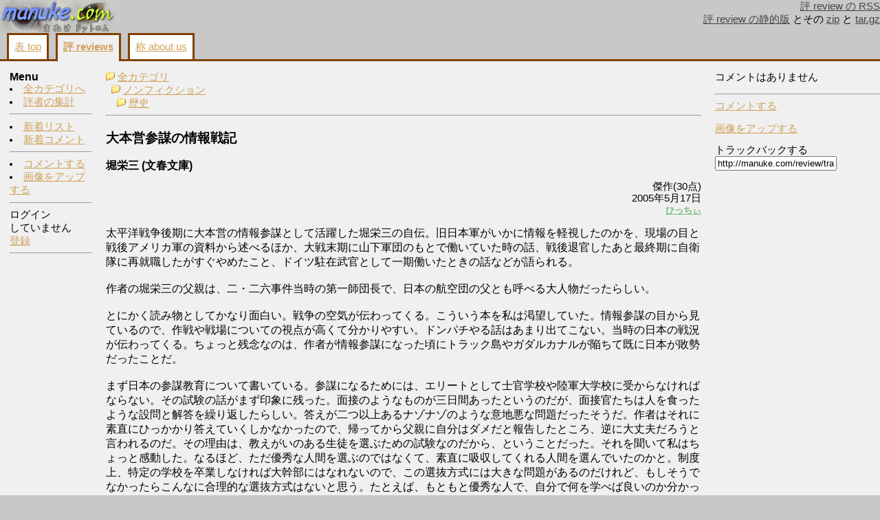

--- FILE ---
content_type: text/html; charset=UTF-8
request_url: http://manuke.com/review/view.php?f_revid=1050
body_size: 9274
content:
<!DOCTYPE HTML PUBLIC "-//W3C//DTD HTML 4.0 Transitional//EN">
<HTML>
<HEAD prefix="og: http://ogp.me/ns# fb: http://ogp.me/ns/fb# article: http://ogp.me/ns/article#">
<!-- Global site tag (gtag.js) - Google Analytics -->
<script async src="https://www.googletagmanager.com/gtag/js?id=UA-59181940-1"></script>
<script>
  window.dataLayer = window.dataLayer || [];
  function gtag(){dataLayer.push(arguments);}
  gtag('js', new Date());

  gtag('config', 'UA-59181940-1');
</script>
<META http-equiv="Content-Type" content="text/html; charset=UTF-8">
<META name="viewport" content="width=device-width,initial-scale=1">
<!--[if lt IE 9]>
<script src="http://css3-mediaqueries-js.googlecode.com/svn/trunk/css3-mediaqueries.js"></script>
<![endif]-->
<script type="application/ld+json">
[{"@context":"https://schema.org/","@type":"Review","itemReviewed":{"@type":"Book","name":"大本営参謀の情報戦記"},"author":{"@type":"Person","name":"ひっちぃ"},"datePublished":"2005-05-17 20:23:41","reviewRating":{"@type":"Rating","ratingValue":80,"bestRating":100,"worstRating":0},"reviewBody":"太平洋戦争後期に大本営の情報参謀として活躍した堀栄三の自伝。旧日本軍がいかに情報を軽視したのかを、現場の目と戦後アメリカ軍の資料から述べるほか、大戦末期に山下軍団のもとで働いていた時の話、戦後退官した","publisher":{"@type":"Organization","name":"manuke.com"}},{"@context":"https://schema.org/","@type":"BreadcrumbList","itemListElement":[{"@type":"ListItem","position":1,"item":{"@id":"https://manuke.com/review/index.php?f_revid=1","name":"全カテゴリ"}},{"@type":"ListItem","position":2,"item":{"@id":"https://manuke.com/review/index.php?f_revid=3","name":"ノンフィクション"}},{"@type":"ListItem","position":3,"item":{"@id":"https://manuke.com/review/index.php?f_revid=564","name":"歴史"}}]}]</script>
<TITLE>大本営参謀の情報戦記 - manuke.com [review]</TITLE>
<META name="Classification" content="レビュー">
<META name="Description" content="本、マンガ、コンピュータ、時事ニュース、ゲーム、店など、あらゆるものをレビューして紹介するサイト">
<META name="KeyWords" content="レビュー,本,マンガ,コンピュータ,時事,ニュース,ゲーム,店,ノンフィクション,ルポ">
<meta property="og:type" content="article" />
<meta property="og:title" content="大本営参謀の情報戦記" />
<meta property="og:url" content="view.php%3Ff_revid%3D1050" />
<meta property="og:description" content="太平洋戦争後期に大本営の情報参謀として活躍した堀栄三の自伝。旧日本軍がいかに情報を軽視したのかを、現場の目と戦後アメリカ軍の資料から述べるほか、大戦末期に山下軍団のもとで働いていた時の話、戦後退官した" />
<meta property="og:image" content="https://manuke.com/image/pet_cat_oddeye.png" />
<meta property="og:site_name" content="manuke.com" />
<LINK rel="StyleSheet" href="/style.css" type="text/css" media="screen">
</HEAD>
<BODY bgcolor="#C8C8C8">
<TABLE border="0" valign="top" cellspacing="0" cellpadding="0" width="100%" height="100%">
 <TR>
  <TD class="title">
   <!-- nested table for title -->
   <TABLE border="0" cellspacing="0" cellpadding="0" width="100%" height="48">
   <TBODY>
    <TR>
     <TD width="168">
      <IMG src="/image/logo.gif" width="166" height="48" border="0">
     </TD>
     <TD align="right" valign="top" class="header"><A href="/review/rdf.php">評 review の RSS</A><BR><A href="/static/index.html">評 review の静的版</A> とその <A href="/~mysql/reviews.zip">zip</A> と <A href="/~mysql/reviews.tar.gz">tar.gz</A></TD>
    </TR>
   </TBODY>
   </TABLE>
   <!-- /nested table for title -->
  </TD>
 </TR>
 <TR>
  <TD class="tab">
   <!-- nested table for tab -->
   <TABLE border="0" cellspacing="0" cellpadding="0" height="40" width="100%">
   <TBODY>
    <TR width="100%"><TD valign="bottom"><TABLE border="0" cellspacing="0" cellpadding="0" width="10" height="3" bgcolor="#804000"><TR><TD></TD></TR></TABLE></TD>
<TD><TABLE border="0" width="100%" height="100%" cellspacing="3" cellpadding="0" bgcolor="#804000"><TBODY><TR><TD bgcolor="#FFFFFF" align="center" style="padding: 8px;" nowrap><FONT color="black"><A href="/">表 top</A></FONT></TD></TR></TBODY></TABLE></TD>
<TD valign="bottom"><TABLE border="0" cellspacing="0" cellpadding="0" width="10" height="3" bgcolor="#804000"><TR><TD></TD></TR></TABLE></TD>
<TD><TABLE border="0" cellspacing="0" cellpadding="0" width="3" height="100%" bgcolor="#804000"><TR><TD></TD></TR></TABLE></TD>
<TD valign="top"><TABLE border="0" cellspacing="0" cellpadding="0" height="100%" bgcolor="#804000"><TR height="3"><TD></TD></TR><TR height="100%"><TD bgcolor="#F0F0F0" align="center" style="padding: 8px;" nowrap><FONT color="black"><A href="/review/list.php"><B>評 reviews</B></A></FONT></TD></TR><TR height="3" bgcolor="#F0F0F0"><TD></TD></TR></TABLE></TD>
<TD><TABLE border="0" cellspacing="0" cellpadding="0" width="3" height="100%" bgcolor="#804000"><TR><TD></TD></TR></TABLE></TD>
<TD valign="bottom"><TABLE border="0" cellspacing="0" cellpadding="0" width="10" height="3" bgcolor="#804000"><TR><TD></TD></TR></TABLE></TD>
<TD><TABLE border="0" width="100%" height="100%" cellspacing="3" cellpadding="0" bgcolor="#804000"><TBODY><TR><TD bgcolor="#FFFFFF" align="center" style="padding: 8px;" nowrap><FONT color="black"><A href="/about.php">称 about us</A></FONT></TD></TR></TBODY></TABLE></TD>
<TD valign="bottom" width="100%"><TABLE border="0" cellspacing="0" cellpadding="0" width="100%" height="3" bgcolor="#804000"><TR><TD></TD></TR></TABLE></TD>
    </TR>
   </TBODY>
   </TABLE>
   <!-- /nested table for title -->
  </TD>
 </TR>
 <TR valign="top">
  <TD width="100%" height="100%" class="stuff">
   <!-- content -->
<DIV class='main'>
<DIV class="leftsidebar">
<H4>Menu</H4>
<LI><A href="index.php?f_revid=1">全カテゴリへ</A><BR>
<LI><A href="reviewers.php">評者の集計</A>
<HR>
<LI><A href="list.php">新着リスト</A>
<LI><A href="list.php?f_class=2">新着コメント</A>
<HR>
<LI><A href="edit.php?f_parent=1050&f_class=2">コメントする</A><BR>
<LI><A href="edit.php?f_parent=1050&f_class=4">画像をアップする</A><BR>
<HR>
ログイン<BR>していません<BR><A href="../signup.php">登録</A>
<HR>
</DIV>
<DIV class="content" style="width: auto; min-width: 0; overflow-wrap: break-word; word-break: break-all;">
<IMG src="category.gif" alt="・" width="13" height="13"> <A href="index.php?f_revid=1">全カテゴリ</A>
<BR>
&nbsp; <IMG src="category.gif" alt="・" width="13" height="13"> <A href="index.php?f_revid=3">ノンフィクション</A>
<BR>
&nbsp; &nbsp; <IMG src="category.gif" alt="・" width="13" height="13"> <A href="index.php?f_revid=564">歴史</A>
<BR>
<HR>
<H3>大本営参謀の情報戦記</H3>
<H4>堀栄三 (文春文庫)</H4>
<P align="right">傑作(30点)<BR>2005年5月17日<BR><SPAN class="author"><A href="../userview.php?f_userid=1&f_screenid=1&f_backurl=review/view.php%3Ff_revid%3D1050">ひっちぃ</A></SPAN></P>
<DIV class="msg">太平洋戦争後期に大本営の情報参謀として活躍した堀栄三の自伝。旧日本軍がいかに情報を軽視したのかを、現場の目と戦後アメリカ軍の資料から述べるほか、大戦末期に山下軍団のもとで働いていた時の話、戦後退官したあと最終期に自衛隊に再就職したがすぐやめたこと、ドイツ駐在武官として一期働いたときの話などが語られる。<br />
<br />
作者の堀栄三の父親は、二・二六事件当時の第一師団長で、日本の航空団の父とも呼べる大人物だったらしい。<br />
<br />
とにかく読み物としてかなり面白い。戦争の空気が伝わってくる。こういう本を私は渇望していた。情報参謀の目から見ているので、作戦や戦場についての視点が高くて分かりやすい。ドンパチやる話はあまり出てこない。当時の日本の戦況が伝わってくる。ちょっと残念なのは、作者が情報参謀になった頃にトラック島やガダルカナルが陥ちて既に日本が敗勢だったことだ。<br />
<br />
まず日本の参謀教育について書いている。参謀になるためには、エリートとして士官学校や陸軍大学校に受からなければならない。その試験の話がまず印象に残った。面接のようなものが三日間あったというのだが、面接官たちは人を食ったような設問と解答を繰り返したらしい。答えが二つ以上あるナゾナゾのような意地悪な問題だったそうだ。作者はそれに素直にひっかかり答えていくしかなかったので、帰ってから父親に自分はダメだと報告したところ、逆に大丈夫だろうと言われるのだ。その理由は、教えがいのある生徒を選ぶための試験なのだから、ということだった。それを聞いて私はちょっと感動した。なるほど、ただ優秀な人間を選ぶのではなくて、素直に吸収してくれる人間を選んでいたのかと。制度上、特定の学校を卒業しなければ大幹部にはなれないので、この選抜方式には大きな問題があるのだけれど、もしそうでなかったらこんなに合理的な選抜方式はないと思う。たとえば、もともと優秀な人で、自分で何を学べば良いのか分かっていて、教官の教えることに時々懐疑的になるような人は、東大に入る必要はないのだ。そういう人より、あまり自分を確立させていないが教えられたことを全部吸収してしまうような人こそ、教育の効率という意味では高いレベルの教育を受けさせるべきなのだ。まあいかに合理的だとしても、軌道修正がきかない硬直した人材を再生産してしまいそうだという点ではやはり大いに問題がある。<br />
<br />
次に作者は情報教育が足りなかったと言っている。陸軍大学校ではカリキュラムとして情報教育があるにはあったが、講義を聞くだけのもので、実践的なものではなかったという。作戦偏重の傾向があり、優秀な人材から作戦課にまわされており、大本営の中でも作戦課は特別な存在だったそうだ。戦後日本の軍隊は大本営が暴走したという評価があるが、大本営も一枚岩ではなかったのだと言っている。<br />
<br />
情報を扱う部の下には、各国を扱う各課がいくつもあったのだそうだが、たびたび編成替えがあったそうだ。気弱な発言をしたことで全員の前で罵倒され別の課に回されたりと、三つぐらいの課を渡り歩き、やっとアメリカの課に落ち着いた。上司が机上ではなく現地主義の考えをもっていたことから、課員はそれぞれの戦場に視察に派遣されたのだそうだ。大本営というと軍の幹部は東京から指図ばかりしていたという印象があったが、実際はこのような視察があったり、二三年ぐらいの周期で方面軍と大本営を往復するのが通例であったらしい。<br />
<br />
作者の父親が日本の航空戦力の父であったことから、その部下だった寺西将軍から視察の途上歓待され様々な教えを授けられたときのことを描いている。古来より高い場所を占領した側が勝つということ、現代ではそれが航空戦力になったこと、などなど現代の戦争のやりかたは変わってしまったのに日本がついていっていないことを嘆いていた。<br />
<br />
太平洋は攻める側に有利で守るのが難しい。飛び石のように飛行場から飛行場へと航空戦力を進軍させていき、制空権を広げて攻め取っていくアメリカのやり方を分析している。当時戦艦は時代遅れになりつつあったが、陸上への艦砲射撃では依然として強力な兵器であり、戦艦一隻が4個師団分ぐらいの戦力にあたると言っている。ちょっとこれには驚いた。戦艦の乗員は確か千人に満たないはずだが、それが歩兵一万人以上の師団四つと同じなのだろうか。それはいいとして、水際でアメリカ軍の上陸を食い止めようとした日本軍は散々にやられたらしい。<br />
<br />
そのような状況を冷静に分析し、作者らはアメリカ軍と戦う軍関係者のために一冊の冊子を作ったのだそうだ。この冊子を読み熱心に講義を聴講していた司令官の部隊がアメリカ軍を苦しめたと語っている。その他、アメリカ軍の動きを断片的な情報から予測し確度よく当てることから、作者は皆からマッカーサー参謀と呼ばれるに至ったのだそうだ。<br />
<br />
作者の有名な功績として、台湾沖航空戦の過大戦果疑惑について大本営に電報で報告したというものがある。この電報を大本営作戦参謀でのちの伊藤忠商事会長の瀬島竜三が握り潰したとかそうでないとか言われているが、電報を打つにいたった経緯や当時の状況が語られている。<br />
<br />
その後、過大戦果や航空戦の実態についての調査をしているうちに、あの山下将軍と出会い、のちに彼に乞われて彼の軍団の参謀になる。山下奉文と言えば、マレーの虎と恐れられた日本の名将である。自転車を使った日本版電撃作戦を行ったとされるが私はよく知らない。電撃作戦とはドイツが生み出した、足の速くて強力な部隊(戦車)で進撃して、足の遅い歩兵がそれを追いかけつつ占領していく作戦のことだ。<br />
<br />
山下将軍の軍団は、大本営作戦課の指示で、当初はルソン島まで引き込んで戦うはずだった。しかし過大戦果を信じた大本営が、レイテ島という狭い島で迎え撃つという相手を見誤った作戦を押し付けてきたため、ずるずると消耗して最終的にルソン島で満足な戦いが出来なかったという話が語られる。<br />
<br />
師団を海上輸送するには輸送船団を組むのだが、輸送の最中にアメリカ軍にやられると、ずぶ濡れになって武器もなく半数ほどの丸腰の部隊になったのだそうだ。情報を疎んだ結果、最初の師団がたまたま運良く上陸できただけなのに、次の部隊を送り出そうとしてやられた。軍幹部を乗せた飛行機や偵察機が待ち伏せにあってあっけなく撃墜される。厳重なアメリカ軍の警戒網をタイムテーブルで分析し、うまいことスキをみつけて人を運んだエピソードも語られる。<br />
<br />
日本の諜報活動もある程度の成功を収めたケースもあったそうだ。一部暗号を解読できたこともあり、暗号が解けなくてもコールサインや発信のタイミングなどから多くのことが読み取れたのだそうだ。たとえば無線封鎖されると何の情報も得られないかというとそうではなく、逆に無線封鎖自体が攻撃開始前という情報を持っている。<br />
<br />
原爆投下についても途中までは追いかけられていたのだそうだ。コールサインから部隊の機数が分かったのだそうだが、中途半端に少ない数の部隊が、中途半端なタイミングで生まれ、なぜかワシントンに通信を送っていたことも把握していた。それとは別に米本土で何かの実験が行われたこともつかんでいた。それらの情報を関連付けて吟味していたら、原爆投下の実働部隊が来ていたことが分かったかもしれず、大変悔やまれるというようなことを書いている。<br />
<br />
開戦後まもなく米本土の日系人が強制収容所に送られたという有名な話がある。人道的にこれは誤りだったと今のアメリカ人は思っているが、実際のところこの行為は日本のスパイ網を一網打尽にするための確信犯的な行為だったと指摘している。事実日本は諜報網を作っていたらしいのだが、これで一気にダメになったのだそうだ。<br />
<br />
作者は情報参謀なので、スパイ活動の実働部隊ではなかったのだが、大戦当時の各国のスパイ戦についてのエピソードも断片的にいくつか語っている。アメリカの司令部にもぐりこんで秘密書類を撮影した可能性があるとか、敵の女スパイを二重スパイに仕立て上げてスパイ行為をさせていたとか、まるで映画か妄想かというような信じがたいことまで語られている。が、記述の量としては少ないのであまり期待しないように。<br />
<br />
敗戦後は作者は野に下って農業を始めたらしい。自衛隊が創設されたときに誘いがきたが、当初は断っていたのだそうだ。責任のある立場にあった人間が、敗戦後にまた責任ある地位につくのは恥だと考えていたらしい。しかし先輩に誘われて結局最終組で入隊する。戦中よりさらに規模の小さい日本の情報部門の長となる。しかし、シビリアンコントロールにより政治家の顔色をうかがって自分の地位に固執する統幕議長など制服組幹部たちに愛想をつかして除隊する。<br />
<br />
その後、一期だけドイツ駐留武官として任についたときの話が最終章で語られる。そのときの話がまた面白い。武官とはその国の軍隊の代表なのだそうだ。相手国首脳と直接交渉する権限があるらしい。まとまりかけていたライセンス生産の件で突如ドイツの陸軍次官が手のひらを返して電話で破談を伝えてきたときに断固抗議して話をもとにもどしたこと、日本の戦車メーカー(三菱重工か？)の技術者から頼まれてドイツの戦車工場視察時に部品の大きさを体の部位を利用して測って伝えたり、キューバ危機のときにコネクションを使って独自の情報をまとめて本国に送ったりと活躍する。インドネシアの武官が日本語達者で作者を頼ってきたり、トルコの武官が乃木将軍のファンだと言って親交を持ったり出し抜いたり、なじみの店のマダムに川を行き来する船の喫水線を調べてもらうことでアメリカがソビエトに対してどれだけ本気かを分析したりと、魅力的なエピソードがサラリといくつも語られる。<br />
<br />
ちょっとしたトリビアだが、軍隊や警察官などがする手を斜めに上げる敬礼は、騎士が君主との謁見時に甲冑のバイザーをあげるときの動作が元になったのだそうだ。という話をそのマダムから聞いたらしい。ガセディアかもしれないので注意。<br />
<br />
ソビエトがキューバにミサイル基地を建設中であることをアメリカが掴んだときに、U-2 という超高空偵察機には日本のニコンのレンズが使われていたらしい。日本は自分の作っている部品が民生用だとばかり思い、それが軍事利用されるとは考えもしないほど、軍事に無感覚になってしまったことを嘆いている。<br />
<br />
以上が本書のおおざっぱな概要だ。ここらで批評もしてみたい。<br />
<br />
一人称が私や俺ではなく堀となっている。自分を客観的に見つめたかったからそうしたらしい。なるほど。あとがきに初めてそう書いてあったので、最初これは本当に第三者がまとめたのかと思った。<br />
<br />
作者は大本営の中の大本営つまり作戦課の参謀たちこそ選ばれた人々だと言っている。こういう指摘は興味深いのだが、作者自身も十分エリートではないか。まるで一介の情報参謀が回想しているかのような書き方をしているが、当時若手であったとはいえ十分中心的な働きをしているし、なにより血統が輝きすぎている。<br />
<br />
十分自省的な書き方をしているが、だからこそ作者によって語られなかったことがなにかしらあるのではないかと勘ぐらなければならない。果たしてどこだろう。それには別の記録を読まなければならない。それでもさすが情報の専門家だけあって、不用意な断定はなさそうである。とまあそれ以前に、作者は重要な動きをするにはしたが、大きな責任を持つことはなかった。作戦の失敗で何万単位も犬死にさせたわけでもない。原爆情報も米軍情報も、突き止めて当然だったというほどの過失があったわけでもない。既に手遅れだったところが大きい。つまりもともと作者の責任は軽かった。軽かったからこそ書けたという面もあるだろう。<br />
<br />
作者は終戦後まもなく自分の体験をまとめて原稿にして出版しようとした。しかし父親にとがめられて一度とりやめたらしい。負け戦で金をもらうなと言われたという。もし責任を少なからず感じていたのであれば、金に関わらず情報公開すべきだったと思う。ここにこうしてこの本があるのは、とある雑誌(文芸春秋？)の座談会かなにかで瀬島竜三が作者の打った電報を握りつぶしたことを告白したことに端を発しているのだそうだ。それを作家の保阪正康が聞きつけ、作者に再三執筆を勧めたらしい。おそらくその頃は既に父親も亡くなっていたのだろう。情報の専門家にしては決断が遅すぎる。<br />
<br />
作者が本当に使命感を持っていたとのであれば、自らがジャーナリストとなって、当時の上官や幹部たちの証言を集めることも出来たと思う。また、これからの日本の国家戦略に情報(諜報)を大きく据えるために、なんらかの動きができるほどの立場にいたはずなのである。しかし作者は地方の大学で細々とドイツ語教師をやる道を選んだ。もう亡くなっている。<br />
<br />
とても面白い本だ。読み物としてぜひほかの人に勧めたい良い本である。割とスムーズに読めた。文章は平均以上の出来で、読みにくいところはほぼ無かった。航空機が戦争の主役になった理由が明確に分かるのもいい。ぜひ読んでみて欲しい。<br />
</DIV>
<P><I>(最終更新日: 2019年6月1日 by ひっちぃ)</I></P>
<P align="right">
<A href="edit.php?f_parent=1050&f_class=2">コメントする</A>
<A href="edit.php?f_parent=1050&f_class=4">画像をアップする</A>
<A href="index.php?f_revid=564">戻る</A>
</P>
</DIV>
<DIV class="rightsidebar">
<P>コメントはありません</P>
<P><HR><A href="edit.php?f_parent=1050&f_class=2">コメントする</A></P>
<P><A href="edit.php?f_parent=1050&f_class=4">画像をアップする</A></P>
<P>トラックバックする<BR><INPUT type="text" value="http://manuke.com/review/trackback.php/1050" readonly onClick="javascript:select();"></P>
</DIV>
</DIV>
   <!-- /content --> 
  </TD>
 </TR>
 <TR width="100%" height="3">
  <TD bgcolor="#804000" width="100%"></TD>
 </TR>
 <TR>
  <TD align="right">Copyright &copy; manuke.com 2002-2024 All rights reserved.</TD>
 </TR>
</TABLE>
</BODY>
</HTML>


--- FILE ---
content_type: text/css
request_url: http://manuke.com/style.css
body_size: 841
content:
.main {
  width: 100%;
}
.stuff {
  color: black;
  background: #F0F0F0;
  padding-left: 4px;
  padding-top: 4px;
}
.content {
  color: black;
  background: #F0F0F0;
  padding-left: 10px;
  padding-right: 10px;
  padding-top: 10px;
  padding-bottom: 10px;
  width: 500px;
  display: table-cell;
}
.leftsidebar {
  color: black;
  padding-left: 10px;
  padding-right: 10px;
  padding-top: 10px;
  padding-bottom: 10px;
  width: 120px;
  display: table-cell;
}
.rightsidebar {
  color: black;
  padding-left: 10px;
  padding-top: 10px;
  padding-bottom: 10px;
  width: 240px;
  display: table-cell;
}
@media screen and ( max-width: 799px ) {
  .content {
    display: inline;
    padding: 0;
  }
  .leftsidebar {
    display: inline;
    padding: 0;
  }
  .rightsidebar {
    display: inline;
    padding: 0;
  }
  .loginform {
    display: table-cell;
    padding: 10px;
  }
  .logindesc {
    display: table-cell;
    padding: 10px;
  }
}
BODY {
  font-size: 11pt;
  margin-top: 0px;
  margin-right: 0px;
  margin-left: 0px;
  margin-bottom: 0px;
  line-height: 120%;
}
P, UL {
  line-height: 120%;
}
H1 {
font-size: 20pt;
}
H2 {
font-size: 16pt;
}
H3 {
font-size: 14pt;
}
H4 {
font-size: 12pt;
margin-top: 0px;
margin-right: 0px;
margin-left: 0px;
margin-bottom: 0px;
padding-top: 0px;
padding-right: 0px;
padding-left: 0px;
padding-bottom: 0px;
border-width: 0px 0px 0px 0px;
line-height: 100%;
}
A {
  font: normal bold;
}
A:link { color:#D0A058; }
A:hover {
  color: #BF8C3B;
  background: pink;
}
A:visited { color:#BF8C3B; }
TD.sidebar A:link { color:#7C2C30; }
TD.sidebar A:visited { color:#182C6E; }
TD.sidebar A:hover { color:#BF8C3B; }
TD {
  font-family: Verdana, Arial, Helvetica, sans-serif;
  font-size: 11pt;
}
BLOCKQUOTE {
  font-family: Verdana, Arial, Helvetica, sans-serif;
  font-size: 12pt;
}
.ticker {
  font: 12px Verdana;
  text-align: center;
  text-decoration: none;
  color:white;
}
.ticker img {
  vertical-align: middle;
}
.date {
  font-family: Tahoma, Verdana, Arial, Helvetica, sans-serif;
  font-weight: bold;
  font-size: 11pt;
  color: #663366;
  border-right: thin ridge #888888;
  border-bottom: thin ridge #888888;
  line-height: 200%;
}
.desc {
  font-family: Tahoma, Verdana, Arial, Helvetica, sans-serif;
  font-weight: normal;
  font-size: 10pt;
}
.subdesc {
  font-family: Tahoma, Verdana, Arial, Helvetica, sans-serif;
  font-weight: normal;
  font-size: 9pt;
  color: #888888;
}
.subdescerr {
  font-family: Tahoma, Verdana, Arial, Helvetica, sans-serif;
  font-weight: normal;
  font-size: 9pt;
  color: #FF8888;
}
.title {
  font-family: Verdana, Arial, Helvetica, sans-serif;
  color: #444444;
  font-size: 14pt;
}
.creator {
  font-family: Verdana, Arial, Helvetica, sans-serif;
  color: #7777BB;
  font-weight: bold;
  font-size: 12pt;
}
.author {
  font-family: Verdana, Arial, Helvetica, sans-serif;
  color: #77BB77;
  font-weight: bold;
  font-size: 10pt;
}
.title A:link { color: #444444; }
.title A:hover {
  color: #888888;
  background: yellow;
}
.title A:visited { color: #222222; }
.creator A:link { color: #7777BB; }
.creator A:hover {
  color: gray;
  background: yellow;
}
.creator A:visited { color: #7777BB; }
.author A:link { color: #77BB77; }
.author A:hover {
  color: gray;
  background: yellow;
}
.author A:visited { color: #77BB77; }
.msg {
  font-weight: normal;
  font-size: 12pt;
}
